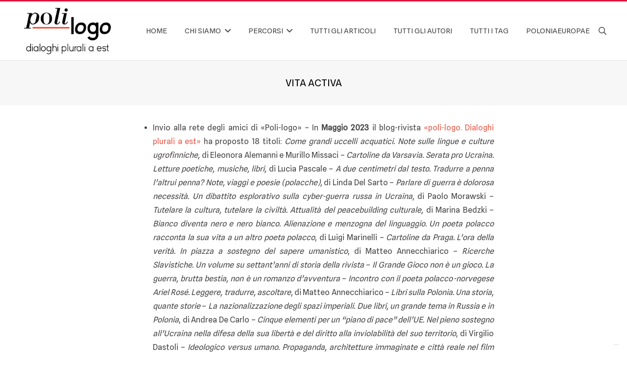

--- FILE ---
content_type: text/css
request_url: https://www.poloniaeuropae.it/sito/wp-content/plugins/color-bg-tag-cloud/inc/color-bg-tag-cloud.css?ver=ea9cdece0a8ac2033b8f67da08ee71b9
body_size: 452
content:
.color-bg-tag-cloud {
	margin: 10px 0 6px
}
.color-bg-tag-cloud a {
	margin: 0 4px 4px 0!important;
    padding: 2px 6px!important;
	display: inline-block!important;
	text-decoration: none!important;
	white-space: nowrap!important;
	position: relative!important;
	border-color: none!important;
	border: none!important;
	opacity: 0.8!important;
    border-radius: 2px!important;
    color: #fff!important;
    -webkit-transition: all .2s;
    -moz-transition: all .2s;
    -ms-transition: all .2s;
    -o-transition: all .2s;
    transition: all .2s;
}
.color-bg-tag-cloud a:hover {
	display: inline-block!important;
	text-decoration: none!important;
	white-space: nowrap!important;
	position: relative!important;
	border-color: none!important;
	border: none!important;
	opacity: 1!important;
    color: #fff!important;
}
.color-bg-tag-cloud a:active {
    color: #fff!important;
}

.color-bg-tag-cloud .cloudbold  a{
	font-weight:bold!important;
}
.color-bg-tag-cloud .yahei {font-family:Microsoft Yahei,Segoe UI,Helvetica,Arial,sans-serif}
.color-bg-tag-cloud .arial {font-family:Arial, Helvetica, Sans-serif!important}
.color-bg-tag-cloud .rockwell {font-family:Rockwell, Georgia, Serif!important}
.color-bg-tag-cloud .tahoma {font-family:Tahoma, Geneva, Sans-serif!important}
.color-bg-tag-cloud .georgia {font-family:Georgia, Times, Serif!important}
.color-bg-tag-cloud .times {font-family:Times, Georgia, Serif!important}
.color-bg-tag-cloud .cambria {font-family:Cambria, Georgia, Serif!important}
.color-bg-tag-cloud .verdana {font-family:Verdana, Lucida, Sans-serif!important}
.color-bg-tag-cloud .opensans {font-family:"Open Sans", Helvetica, Arial!important}

.color-bg-tag-cloud .cbtcdefault a, .color-bg-tag-cloud .cbtcdefault-a {
    background: #f80;
}

.color-bg-tag-cloud .cbtcsilver a, .color-bg-tag-cloud .cbtcsilver-a {
    background: #999;
}

.color-bg-tag-cloud .cbtcgreen a, .color-bg-tag-cloud .cbtcgreen-a {
    background: #0a8;
}

.color-bg-tag-cloud .cbtcred a, .color-bg-tag-cloud .cbtcred-a {
    background: #f20;
}

.color-bg-tag-cloud .cbtcblue a, .color-bg-tag-cloud .cbtcblue-a {
    background: #09f;
}

.color-bg-tag-cloud .cbtcpurple a, .color-bg-tag-cloud .cbtcpurple-a {
    background: #81f;
}

.color-bg-tag-cloud .cbtccyan a, .color-bg-tag-cloud .cbtccyan-a {
    background: #0ac;
}

.color-bg-tag-cloud .cbtclime a, .color-bg-tag-cloud .cbtclime-a {
    background: #2c3;
}

.color-bg-tag-cloud .cbtcblack a, .color-bg-tag-cloud .cbtcblack-a {
    background: #444;
}

--- FILE ---
content_type: application/javascript
request_url: https://www.poloniaeuropae.it/sito/wp-content/plugins/tippy/jquery.tippy.js?ver=6.0.0
body_size: 5341
content:
/*
 * jQuery Tippy
 * Version 1.4.1
 * By Chris Roberts, chris@croberts.me
 * http://croberts.me/
 *
 */

/*
 * The MIT License (MIT)
 * 
 * Copyright (c) 2013 Chris Roberts
 * 
 * Permission is hereby granted, free of charge, to any person obtaining a copy of
 * this software and associated documentation files (the "Software"), to deal in
 * the Software without restriction, including without limitation the rights to
 * use, copy, modify, merge, publish, distribute, sublicense, and/or sell copies of
 * the Software, and to permit persons to whom the Software is furnished to do so,
 * subject to the following conditions:
 * 
 * The above copyright notice and this permission notice shall be included in all
 * copies or substantial portions of the Software.
 * 
 * THE SOFTWARE IS PROVIDED "AS IS", WITHOUT WARRANTY OF ANY KIND, EXPRESS OR
 * IMPLIED, INCLUDING BUT NOT LIMITED TO THE WARRANTIES OF MERCHANTABILITY, FITNESS
 * FOR A PARTICULAR PURPOSE AND NONINFRINGEMENT. IN NO EVENT SHALL THE AUTHORS OR
 * COPYRIGHT HOLDERS BE LIABLE FOR ANY CLAIM, DAMAGES OR OTHER LIABILITY, WHETHER
 * IN AN ACTION OF CONTRACT, TORT OR OTHERWISE, ARISING FROM, OUT OF OR IN
 * CONNECTION WITH THE SOFTWARE OR THE USE OR OTHER DEALINGS IN THE SOFTWARE.
 *
 */

(function($) {
	$.fn.tippy = function(options) {
		// Track data for each of our tooltips
		var tippy_state = {};
		
		// Hold global position data
		var tippy_positions = {};

		// Store id of last displayed tooltip
		var tippy_showing = false;

		var opts = $.extend({}, $.fn.tippy.defaults, options);

		// How many tooltips are out there?
		var countTips = 0;

		// Arbitrary counter for bringing tooltips to the front when clicked
		var topTipIndex = 100;
		
		// Loop through tooltips and set them up
		return this.each(function() {
			countTips++;
			var tipId = 'tippy_' + countTips;
			
			// Initialize the storage object for this tooltip and load all default or global options
			tippy_state[tipId] = {};

			// Grab data values
			tippy_state[tipId].options = $.extend({}, opts, $(this).data());

			// Make sure the data container is hidden
			$(this).hide();

			// Set the id to our data container
			$(this).attr('id', tipId);
			
			// Create the link that will trigger the tooltip.
			var tippyLink;

			// See if we are attaching the tooltip to an already-existing anchor or if we're creating a new link
			if (typeof tippy_state[tipId].options.anchor != 'undefined') {
				tippyLink = $(tippy_state[tipId].options.anchor);
			} else {
				tippyLink = $('<a></a>');
			}
			
			tippyLink.addClass('tippy_link')
				.attr('id', tipId + '_link');
			
			// Using [''] for class variable since .class breaks in ie8
			if (typeof tippy_state[tipId].options['class'] != 'undefined') {
				tippyLink.addClass(tippy_state[tipId].options['class']);
			}
			
			if (typeof tippy_state[tipId].options.name != 'undefined') {
				tippyLink.attr('name', tippy_state[tipId].options.name)
			}

			if (tippy_state[tipId].options.showtitle) {
				tippyLink.attr('title', tippy_state[tipId].options.title);
			}

			if (typeof tippy_state[tipId].options.img != 'undefined') {
				tippyLink.css('display', 'inline-block').css('position', 'relative');

				var tippyImg = $('<img />');
				tippyImg.attr('src', tippy_state[tipId].options.img);

				if (tippy_state[tipId].options.showtitle) {
					tippyImg.attr('alt', tippy_state[tipId].options.title);
				}

				tippyLink.append(tippyImg);
				tippy_state[tipId].img = tippyImg;
				tippy_state[tipId].imgsrc = tippy_state[tipId].options.img;

				// See if we have a swap image, go ahead and set it
				if (typeof tippy_state[tipId].options.swapimg != 'undefined') {
					var tippySwapImg = $('<img />')
						.attr('src', tippy_state[tipId].options.swapimg)
						.addClass('tippy_swap')
						.css('display', 'none');

					if (tippy_state[tipId].options.showtitle) {
						tippySwapImg.attr('alt', tippy_state[tipId].options.title);
					}

					tippyLink.append(tippySwapImg);
					tippy_state[tipId].swapimg = tippySwapImg;

					// tippy_state[tipId].swapimgsrc = tippy_state[tipId].options.swapimg;
				}
			} else if (typeof tippy_state[tipId].options.title != 'undefined') {
				tippyLink.html(tippy_state[tipId].options.title);
			}

			if (typeof tippy_state[tipId].options.title == 'undefined' && typeof tippy_state[tipId].options.headertitle == 'undefined') {
				tippy_state[tipId].options.showheader = false;
			}

			// Check for a link
			if (typeof tippy_state[tipId].options.href != 'undefined') {
				tippyLink.attr('href', tippy_state[tipId].options.href);

				if (typeof tippy_state[tipId].options.target != 'undefined') {
					tippyLink.attr('target', tippy_state[tipId].options.target);
				}
			}

			if (tippy_state[tipId].options.hoverpopup) {
				tippyLink.mouseover(function(event) { showTooltip(tipId, event); });
				
				if (tippy_state[tipId].options.alttrigger != 'undefined') {
					$(tippy_state[tipId].options.alttrigger).mouseover(function(event) { showTooltip(tipId, event); });
				}
			} else {
				tippyLink.click(function(event) { showTooltip(tipId, event); });
				
				if (tippy_state[tipId].options.alttrigger != 'undefined') {
					$(tippy_state[tipId].options.alttrigger).click(function(event) { showTooltip(tipId, event); });
				}
			}

			if (tippy_state[tipId].options.autoclose) {
				tippyLink.mouseout(function() {
					hideTooltip(tipId);
				});
				
				if (tippy_state[tipId].options.alttrigger != 'undefined') {
					$(tippy_state[tipId].options.alttrigger).mouseout(function() {
						hideTooltip(tipId);
					});
				}
			}		 

			if (typeof tippy_state[tipId].options.anchor == 'undefined') {
				$(this).before(tippyLink);
			}

			tippy_state[tipId].link = tippyLink;

			// See if we are autoshowing. If so, create the tip and show it.
			if (tippy_state[tipId].options.autoshow) {
				createTooltip(tipId);
				positionTip(tipId);
				doShowTooltip(tipId, true);
			}
		});

		function createTooltip(tipId)
		{
			// Initialize container variables
			var tipBox, tipHeader, tipClose, tipBody;

			// Create our tooltip box for this tip. Store it so we can reuse it.
			tipBox = $('<div></div>')
				.hide()
				.css('height', 'auto')
				.css('display', 'none')
				.addClass('tippy_tip')
				.addClass('domTip_Tip')
				.attr('id', tipId + '_box')
				.mouseover(function() { freezeTooltip(tipId); })
				.click(function() { $(this).css('z-index', topTipIndex); topTipIndex++; });
			
			tippy_state[tipId].tipBox = tipBox;

			if (!tippy_state[tipId].options.container) {
				$('#' + tipId).before(tippy_state[tipId].tipBox);
			} else {
				$(tippy_state[tipId].options.container).append(tipBox);
			}

			// Using [''] for class variable since .class breaks in ie8
			if (typeof tippy_state[tipId].options['class'] != 'undefined') {
				tipBox.addClass(tippy_state[tipId].options['class'] + '_tip')
			}

			switch (tippy_state[tipId].options.position) {
				case 'link':
				case 'mouse':
					tipBox.css('position', 'absolute');
					break;

				default:
					tipBox.css('position', tippy_state[tipId].options.position);
			}

			// Start the close timer when mouse away, if specified
			if (tippy_state[tipId].options.autoclose) {
				tipBox.mouseout(function() { hideTooltip(tipId); });
			}

			// Set up the header, if used
			if (tippy_state[tipId].options.showheader) {
				tipHeader = $('<div></div>')
					.css('height', 'auto')
					.addClass('tippy_header')
					.addClass('domTip_tipHeader');
				
				var headerTitle;
				if (typeof tippy_state[tipId].options.headertitle != 'undefined') {
					headerTitle = tippy_state[tipId].options.headertitle;
				} else {
					headerTitle = tippy_state[tipId].options.title;
				}

				if (typeof tippy_state[tipId].options.headerhref != 'undefined') {
					var headerLink = $('<a></a>')
						.attr('href', tippy_state[tipId].options.headerhref)
						.attr('title', headerTitle)
						.html(headerTitle);

					if (typeof tippy_state[tipId].options.target != 'undefined') {
						headerLink.attr('target', tippy_state[tipId].options.target);
					}

					tipHeader.append(headerLink);
				} else {
					tipHeader.html(headerTitle);
				}

				tipHeader.appendTo(tipBox);
			}
			
			// Set up the tooltip body
			tipBody = $('<div></div>')
				.css('height', 'auto')
				.addClass('tippy_body')
				.addClass('domTip_tipBody')
				.appendTo(tipBox);
			
			if (tippy_state[tipId].options.htmlentities == false) {
				// Move body content
				$('#' + tipId).appendTo(tipBody).show();
			}

			if (tippy_state[tipId].options.hasnested == true) {
				tipBody.css('overflow', 'visible');
			}

			if (tippy_state[tipId].options.height != false) {
				tipBody.css("height", tippy_state[tipId].options.height + "px");
				tipBody.css("min-height", tippy_state[tipId].options.height + "px");
				tipBody.css("max-height", tippy_state[tipId].options.height + "px");
			}
			
			// Set up the close link, if used. Position depends on whether or not the header is displayed
			if (tippy_state[tipId].options.showclose) {
				tipClose = $('<div></div>')
					.addClass('tippy_closelink')
					.click(function() { doHideTooltip(tipId); })
					.html(tippy_state[tipId].options.closetext);

				if (tippy_state[tipId].options.showheader) {
					tipHeader.append(tipClose);
				} else {
					tipBody.prepend(tipClose);
				}
			}

			if (tippy_state[tipId].options.width != false) {
				// Get difference
				if (tippy_state[tipId].options.showheader) {
					headerDiff = tipBox.width() - tipHeader.width();
					tipHeader.css('width', (tippy_state[tipId].options.width - headerDiff) + 'px');
				}

				bodyDiff = tipBox.width() - tipBody.width();

				tipBox.css('width', tippy_state[tipId].options.width + 'px');
				tipBody.css('width', (tippy_state[tipId].options.width - bodyDiff) + 'px');
			}

			if (typeof tippy_state[tipId].options.bodystyle != 'undefined') {
				tipBody.attr('style', tipBody.attr('style') + ' ' + tippy_state[tipId].options.bodystyle);
			}

			if (tippy_state[tipId].options.draggable) {
				if (tippy_state[tipId].options.dragheader && tippy_state[tipId].options.showheader) {
					tipBox.draggable({ handle: '.tippy_header' });
					tipHeader.addClass('tippy_draggable');
				} else {
					tipBox.draggable();
					tipBox.addClass('tippy_draggable');
				}
			}
		}

		// Initialize all position data
		function getPositions(tipId, event)
		{
			if (!event) {
				event = window.event;
			}
			
			tippy_positions.scrollPageX = $(window).scrollLeft();
			tippy_positions.scrollPageY = $(window).scrollTop();
			
			tippy_positions.viewScreenX = $(window).width();
			tippy_positions.viewScreenY = $(window).height();
			
			tippy_positions.curPageX = event.clientX + tippy_positions.scrollPageX;
			tippy_positions.curPageY = event.clientY + tippy_positions.scrollPageY;
		
			tippy_positions.viewPageX = event.clientX;
			tippy_positions.viewPageY = event.clientY;

			tippy_positions.tipLinkHeight = $('#' + tipId + '_link').height();
			
			// document: calculate the position relative to the document.
			// parent: calculate the position relative to the parent.
			// Most situations will want parent, but more advanced positioning techniques may want document.
			if (tippy_state[tipId].options.calcpos == 'document') {
				tippy_positions.tipLinkX = $('#' + tipId + '_link').offset().left;
				tippy_positions.tipLinkY = $('#' + tipId + '_link').offset().top;
			} else {
				tippy_positions.tipLinkX = $('#' + tipId + '_link').position().left;
				tippy_positions.tipLinkY = $('#' + tipId + '_link').position().top;
			}
		};

		function positionTip(tipId, event)
		{
			// Grab the box with a shortcut name
			tipBox = tippy_state[tipId].tipBox;

			// Grab position settings
			getPositions(tipId, event);

			// Get the height and width of the tooltip container. Will use this when
			// calculating tooltip position.
			var tipHeight = tipBox.height();
			var tipWidth = tipBox.width();
			
			// Calculate where the tooltip should be located
			
			var tipHorSide = "left", tipVertSide = "top";
			var tipXloc, tipYloc = 0;

			// tipXloc and tipYloc specify where the tooltip should appear.
			// By default, it is just below and to the right of the mouse pointer.
			
			if (tippy_state[tipId].options.position == 'link') {
				// Position below the link
				tipXloc = tippy_positions.tipLinkX;
				tipYloc = tippy_positions.tipLinkY + tippy_positions.tipLinkHeight;
			} else if (tippy_state[tipId].options.position == 'mouse') {
				// Position below the mouse cursor
				tipXloc = tippy_positions.curPageX;
				tipYloc = tippy_positions.curPageY;
			} else {
				// Check our top/bottom and left/right values; use 0 as a default if something is missing from each pair.
				if (typeof tippy_state[tipId].options.top == 'undefined' && typeof tippy_state[tipId].options.bottom == 'undefined') {
					tipYloc = 0;
				} else if (typeof tippy_state[tipId].options.top != 'undefined') {
					tipYloc = tippy_state[tipId].options.top;
				} else {
					tipVertSide = "bottom"
					tipYloc = tippy_state[tipId].options.bottom;
				}

				if (typeof tippy_state[tipId].options.left == 'undefined' && typeof tippy_state[tipId].options.right == 'undefined') {
					tipXloc = 0;
				} else if (typeof tippy_state[tipId].options.left != 'undefined') {
					tipXloc = tippy_state[tipId].options.left;
				} else {
					tipHorSide = "right"
					tipXloc = tippy_state[tipId].options.right;
				}
			}

			// Check offsets if position is link or mouse
			if (tippy_state[tipId].options.position == 'link' || tippy_state[tipId].options.position == 'mouse') {
				tipXloc += tippy_state[tipId].options.offsetx;
				tipYloc += tippy_state[tipId].options.offsety;
			}
			
			// Adjust position of tooltip to place it within window boundaries
			
			// If the tooltip extends off the right side, pull it over
			if ((tipXloc - tippy_positions.scrollPageX) + 5 + tipWidth > tippy_positions.viewScreenX) {
				pageXDiff = ((tipXloc - tippy_positions.scrollPageX) + 5 + tipWidth) - tippy_positions.viewScreenX;
				tipXloc -= pageXDiff;
			}
			
			// If the tooltip will extend off the bottom of the screen, pull it back up.
			if ((tipYloc - tippy_positions.scrollPageY) + 5 + tipHeight > tippy_positions.viewScreenY) {
				pageYDiff = ((tipYloc - tippy_positions.scrollPageY) + 5 + tipHeight - tippy_positions.viewScreenY);
				tipYloc -= pageYDiff;
			}
		
			// If the tooltip extends off the bottom and the top, line up the top of
			// the tooltip with the top of the page
			if (tipHeight > tippy_positions.viewScreenY) {
				tipYloc = tippy_positions.scrollPageY + 5;
			}
			
			// Set the position in pixels.
			tipBox.css(tipHorSide, tipXloc + "px");
			tipBox.css(tipVertSide, tipYloc + "px");
		}

		function showTooltip(tipId, event)
		{
			// See if state exists
			if (typeof tippy_state[tipId].tipBox == 'undefined') {
				createTooltip(tipId);
			}

			// Are we already showing the tooltip? Freeze it.
			if (tippy_state[tipId].state == 'showing' || tippy_state[tipId].state == 'displaying') {
				// Nothing to freeze if we're not autoclosing
				if (tippy_state[tipId].options.autoclose) {
					freezeTooltip(tipId);
				}
			} else {
				tippy_state[tipId].state = 'displaying';
				positionTip(tipId, event);

				tippy_state[tipId].timer = setTimeout(function() {
					doShowTooltip(tipId, false);
				}, tippy_state[tipId].options.showdelay);
			}
		}

		function doShowTooltip(tipId, instashow)
		{
			tippy_state[tipId].state = 'showing';

			// Check on a swapimg/swaptitle to use if img/title is set
			if (typeof tippy_state[tipId].options.swapimg != 'undefined' && typeof tippy_state[tipId].options.img != 'undefined') {
				// Fade out the primary image but don't set it display: none; This approach preserves
				// the image size for the swapimg.
				tippy_state[tipId].img.animate({ opacity: 0 }, 500);
				tippy_state[tipId].swapimg.fadeIn(500);
			} else if (typeof tippy_state[tipId].options.swaptitle != 'undefined' && typeof tippy_state[tipId].options.title != 'undefined') {
				tippy_state[tipId].link.html(tippy_state[tipId].options.swaptitle);
			}

			if (typeof tippy_state[tipId].options.swaptitle != 'undefined' && typeof tippy_state[tipId].options.title != 'undefined') {
				tippy_state[tipId].link.html(tippy_state[tipId].options.swaptitle);
			}

			if (!tippy_state[tipId].options.multitip && tippy_showing) {
				doHideTooltip(tippy_showing);
			}

			// See if we need to decode and pull in content
			if (tippy_state[tipId].options.htmlentities == true) {
				var convertMarkup = $("<div/>").html($('#' + tipId).html()).text();
				$('.tippy_body', tippy_state[tipId].tipBox).html(convertMarkup).show();
			}

			if (instashow) {
				tippy_state[tipId].tipBox.show();
			} else {
				tippy_state[tipId].tipBox.fadeIn(tippy_state[tipId].options.showspeed);
			}

			tippy_showing = tipId;

			if (tippy_state[tipId].tipBox.mediaelementplayer) {
				// Load the MediaElement player on any media elements in the tooltip
				jQuery('video,audio', tippy_state[tipId].tipBox).mediaelementplayer().load();
			}
		}

		function showSwapImg(tipId, event)
		{
			// Check on a swapimg/swaptitle to use if img/title is set
			if (typeof tippy_state[tipId].options.swapimg != 'undefined' && typeof tippy_state[tipId].options.img != 'undefined') {
				// Fade out the primary image but don't set it display: none; This approach preserves
				// the image size for the swapimg.
				tippy_state[tipId].img.animate({ opacity: 0 }, 500);
				tippy_state[tipId].swapimg.fadeIn(500);
			}
		}

		function hideSwapImg(tipId)
		{
			// Check on a swaptitle to use if title is set
			if (typeof tippy_state[tipId].options.swapimg != 'undefined' && typeof tippy_state[tipId].options.img != 'undefined') {
				tippy_state[tipId].img.animate({ opacity: 1 }, 500);
				tippy_state[tipId].swapimg.fadeOut(500);
			}
		}

		// When the visitor mouses away from the link or the tooltip, start a timer that
		// will hide the tooltip after a set period of time.
		function hideTooltip(tipId)
		{
			if (tippy_state[tipId].state == 'displaying') {
				tippy_state[tipId].state = 'hidden';
				clearTimeout(tippy_state[tipId].timer);
			} else {
				tippy_state[tipId].timer = setTimeout(function() {
					doHideTooltip(tipId);
				}, tippy_state[tipId].options.hidedelay);
			}
		}

		function doHideTooltip(tipId)
		{
			tippy_showing = false;
			tippy_state[tipId].state = 'hidden';
			clearTimeout(tippy_state[tipId].timer);

			hideSwapImg(tipId);

			if (typeof tippy_state[tipId].options.swaptitle != 'undefined' && typeof tippy_state[tipId].options.title != 'undefined') {
				tippy_state[tipId].link.html(tippy_state[tipId].options.title);
			}

			tippy_state[tipId].tipBox.fadeOut(tippy_state[tipId].options.hidespeed, function() {
				// See if we need to clear content
				if (tippy_state[tipId].options.htmlentities == true) {
					$('.tippy_body', tippy_state[tipId].tipBox).html('');
				}
			});
		}

		// If the user mouses over the tooltip, make sure we don't hide it. The tooltip
		// should freeze when the mouse is over it.
		function freezeTooltip(tipId)
		{
			clearTimeout(tippy_state[tipId].timer);
			tippy_state[tipId].tipBox.stop();
			tippy_state[tipId].tipBox.css("opacity", 100);
		}
	
		function getTipId(manualId)
		{
			console.log("Finding...");
			if (tippy_ids[manualId] != "undefined") {
				return tippy_ids[manualId];
			} else {
				return false;
			}
		}
		
		function triggerTippy(manualId, event)
		{
			console.log("Enter...");
			tipId = getTipId(manualId);
			console.log("Got " + tipId);
			
			if (tipId) {
				showTooltip(tipId, event);
			}
		}
	};

	$.fn.tippy.defaults = {
		showtitle: false, // Should the browser's title attribute be used? Good for accessibility, bad for tooltip visibility.
		offsetx: 10, // When position is set to mouse or link, how far should the tooltip be offset left or right? Positive for right, negative for left.
		offsety: 10, // When position is set to mouse or link, how far should the tooltip be offset up or down? Positive for down, negative for up.
		hoverpopup: true, // Should the tooltip display on hover? If set to false, tooltip shows on click.
		multitip: false, // Should it be possible to have multiple tooltips onscreen at once?
		showdelay: 100, // When showing on hover, how long in ms should it delay before showing the tooltip?
		showspeed: 200, // How long in ms should it take the tooltip to fade in?
		hidedelay: 1000, // When auto hiding, how long in ms should the tooltip be visible before it starts to fade out?
		hidespeed: 200, // How long in ms should it take the tooltip to fade out?
		showheader: true, // Should the tooltip have a header?
		showclose: true, // Should the tooltip have a close link? Usefor for mobile devices or when autoClose is false.
		closetext: 'close', // When using a close link, what should it say?
		autoclose: true, // Should the tooltip auto close after a delay?
		container: false, // What should be the tooltip's parent element? Useful if you want to move it into another element.
		position: 'link', // fixed, absolute, relative, mouse, link
		height: false, // Specify a height for the tooltip
		width: false, // Specify a width for the tooltip
		draggable: false, // Should visitors be able to drag the tooltip around? (requires jQuery UI)
		dragheader: true, // If dragging is enabled should the visitor only be able to drag from the header? If false, user can move the tooltip from any part.
		autoshow: false, // Should tooltips automatically be displayed when the page is loaded?
		calcpos: 'parent', // Should the tooltip position be calculated relative to the parent or to the document?
		htmlentities: false, // If false, Tippy assumes the tooltip content is straight html. If true, assumes it is encoded as entities and needs to be decoded.
		hasnested: false // Whether or not this tooltip has a nested tooltip
	}
}(jQuery));